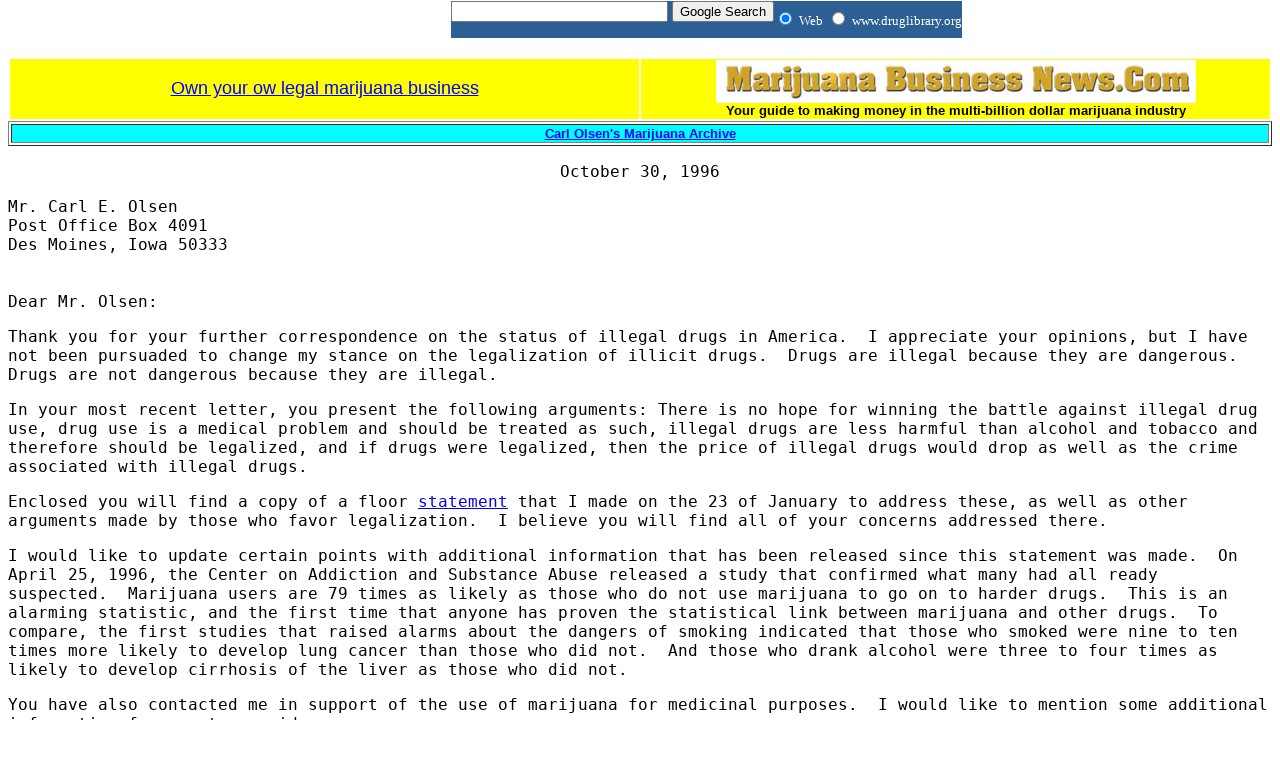

--- FILE ---
content_type: text/html
request_url: https://www.druglibrary.org/olsen/medical/IOWA/grassley.html
body_size: 29052
content:
<!doctype html public "-//w3c//dtd html 4.0 transitional//en">
<!-- saved from url=(0013)about:internet -->
<html>


<head>


<title>Grassley, Charles, U.S. Senator - October 30, 1996</title>

<script language="JavaScript" src="http://stopthedrugwar.org/popup/popup.js"></script>
<script language="JavaScript">checkCount();</script>

<link rel="stylesheet" href="http://www.druglibrary.org/tigra_menu/menu.css">
</head>

<body bgcolor="#FFFFFF" link="#0000FF" vlink="#800080" alink="#FF0000">

<table border="0" width="100%">
<tr height=45>
<td height=41></td>
</tr>
</table>
</table>
<table border="0" width="100%">
<tr >
<td align=center bgcolor=yellow width="50%" ><a href="http://marijuanabusinessnews.com/Medical_Marijuana_Delivery_Service_Startup_Guide.aspx"><font size="4" face="Arial">Own your ow legal marijuana business</font></a></td>
<td align=center bgcolor=yellow width="50%" ><a href="http://MarijuanaBusinessNews.com"><font size="4" face="Arial"><img src="http://druglibrary.org/MBN_Logotype_7_07.jpg"</img></font></a> <BR><b><font face="Arial" size="2">Your guide to making money in the multi-billion dollar marijuana industry</font></b></td>
</tr>
</table>

<!-- *** begin banner -->
<table border="1" width="100%" bgcolor="#FFFFFF">


  </tr>
<tr><td align="center" colspan=5 bgcolor="#00FFFF">
<a href="http://www.druglibrary.org/olsen/index.html">
<font size="2" face="Arial"><b>Carl Olsen's Marijuana Archive</b></font></a>
</td>
</tr>


</table>

<div align="center">
  <center>
  <table border="0" width="100%" cellpadding="0" cellspacing="0">
    <tr>
      <td width="100%" align=center>
      <script type="text/javascript"><!--
google_ad_client = "pub-5881342018943773";
google_color_border = "f5f5f5";
google_color_bg = "f5f5f5";
google_color_link = "0000ff";
google_color_url = "000000";
google_color_text = "000000";
google_ad_width = 728;
google_ad_height = 90;
google_ad_format = "728x90_as";
google_ad_type = "text_image";
google_ad_channel ="";
//--></script>
<script type="text/javascript"
  src="http://pagead2.googlesyndication.com/pagead/show_ads.js">
</script>
      </td>
    </tr>
  </table>
  </center>
</div>
<!-- *** end banner -->


<p align="center"><font size="4"><tt>October 30, 1996 </tt></font></p>

<p align="left"><font size="4"><tt>Mr. Carl E. Olsen<br>
Post Office Box 4091<br>
Des Moines, Iowa 50333<br>
<br>
<br>
Dear Mr. Olsen:</tt></font></p>

<p><font size="4"><tt>Thank you for your further correspondence
on the status of illegal drugs in America.&nbsp; I appreciate
your opinions, but I have not been pursuaded to change my stance
on the legalization of illicit drugs.&nbsp; Drugs are illegal
because they are dangerous.&nbsp; Drugs are not dangerous because
they are illegal.</tt></font></p>

<p><font size="4"><tt>In your most recent letter, you present the
following arguments: There is no hope for winning the battle
against illegal drug use, drug use is a medical problem and
should be treated as such, illegal drugs are less harmful than
alcohol and tobacco and therefore should be legalized, and if
drugs were legalized, then the price of illegal drugs would drop
as well as the crime associated with illegal drugs.</tt></font></p>

<p><font size="4"><tt>Enclosed you will find a copy of a floor </tt></font><a href="grassley2.html"><font size="4"><tt>statement</tt></font></a><font size="4"><tt> that I made on the 23 of January to address these,
as well as other arguments made by those who favor
legalization.&nbsp; I believe you will find all of your concerns
addressed there.</tt></font></p>

<p><font size="4"><tt>I would like to update certain points with
additional information that has been released since this
statement was made.&nbsp; On April 25, 1996, the Center on
Addiction and Substance Abuse released a study that confirmed
what many had all ready suspected.&nbsp; Marijuana users are 79
times as likely as those who do not use marijuana to go on to
harder drugs.&nbsp; This is an alarming statistic, and the first
time that anyone has proven the statistical link between
marijuana and other drugs.&nbsp; To compare, the first studies
that raised alarms about the dangers of smoking indicated that
those who smoked were nine to ten times more likely to develop
lung cancer than those who did not.&nbsp; And those who drank
alcohol were three to four times as likely to develop cirrhosis
of the liver as those who did not.</tt></font></p>

<p><font size="4"><tt>You have also contacted me in support of
the use of marijuana for medicinal purposes.&nbsp; I would like
to mention some additional information for you to consider.</tt></font></p>

<p><font size="4"><tt>Let me say at the outset that I am opposed
to the use of marijuana for medical purposes.&nbsp; There have
been over 12,000 published scientific studies of marijuana, none
of which have shown smoking marijuana to be a safe or effective
medicine for the treatment of any condition.&nbsp; The most
recent comprehensive study was ordered by the U.S. Public Health
Service and completed by the National Institutes of Health (NIH)
in March of 1992.&nbsp; The report concluded that marijuana has
never been shown to be safe or effective as a medicine, and that
there are better and safer drugs for all of the conditions that
were considered.&nbsp; Let me share with you some further history
of this issue.</tt></font></p>

<p><font size="4"><tt>Before 1906, when the Pure Food and Drug
Act was passed, placing regulations on the sale and manufacture
of medicine, the prevailing attitude was one of &quot;let the
buyer beware.&quot;&nbsp; Before this, many medicines were touted
as the cure-all for a wide variety of ailments.&nbsp; These
unlabeled and uncontrolled medicines, sometimes pushed by
unscrupulous doctors, often did more harm than good.&nbsp; Often,
these snake oil medicines contained addictive substances, such as
cocaine, marijuana, or morphine, turning their unwitting customer
into an addict who would then clamor for more because it made him
&quot;feel better.&quot;</tt></font></p>

<p><font size="4"><tt>In an effort to protect the public from the
potentially harmful effects of such &quot;medicines,&quot; the
Pure Food and Drug Act of 1906 was passed.&nbsp; These laws were
written to ensure that no substance is marketed as medicinal
until it has been proven to be both safe and effective.&nbsp; In
addition, all ingredients must be listed on the label.&nbsp; In
1938, the Food, Drug, and Cosmetic Act established the Food and
Drug Administration and gave the FDA the authority and
responsibility to require that manufacturers prove their
products' safety.&nbsp; The role of the FDA was expanded in 1962
to include both the safety and efficacy of products under their
jurisdiction.&nbsp; It is important to note that marijuana has
never been shown scientifically to be a safe or effective
medicine for the treatment of any condition.</tt></font></p>

<p><font size="4"><tt>In order for a drug to be approved as a
medicine, it must meet several strict requirements to ensure
safety standards.&nbsp; The process for approval begins with a
study of a drug's chemistry, pharmacology, and toxicology.&nbsp;
Because marijuana is not a stable substance, especially when it
is smoked, the varying, complex mixture of chemicals is extremely
difficult to study.&nbsp; Many of the chemical combinations are
known to be harmful, while other components have yet to be
studied.&nbsp; New chemical components are still being
discovered.&nbsp; Some of the known chemical combinations include
hydrogen cyanide, ammonia, carbon monoxide, acetaldehyde,
acetone, phenol, cresol, naphthalene, and other well-known
carcinogens such as benzpyrene, benzanthracene, benzene, and
nitrosamine.&nbsp; These carcinogens have been found to be the
cancer causing agents in tobacco smoke, and are present in higher
concentrations in marijuana smoke than tobacco smoke.</tt></font></p>

<p><font size="4"><tt>Next, the chemical reactions that occur
when a drug is taken must be known and reproducible for the FDA
to consider approving a drug.&nbsp; Dosages must be measurable to
a high degree of accuracy.&nbsp; This is necessary to determine
what, if any, interactions may occur if the drug being tested is
taken in combination with other medicines, as well as the effects
of higher or lower dosage rates.&nbsp; I know that there is a lot
of anecdotal information around indicating that marijuana helps
some people, but this is not generally true.&nbsp; And we need to
be careful when we make decisions about drugs and the claims some
people make for them.</tt></font></p>

<p><font size="4"><tt>So where do the claims that marijuana is
beneficial for persons suffering from glaucoma, AIDS, Multiple
Sclerosis, and other ailments come from?&nbsp; Just as there is a
powerful tobacco lobby, there is a well-financed and
well-organized marijuana legalization lobby.&nbsp; Many of the
same claims and tactics that were used in tobacco advertizing
campaigns are now being used for marijuana legalization.&nbsp;
Groups such as the National Organization for the Reform of
Marijuana Laws (NORML) have stated that the issue of medicinal
uses for marijuana will be used in an attempt to give marijuana a
good name.&nbsp; Similar tactics were used by the tobacco
industry before the Federal Trade Commission halted the practice
in 1955.&nbsp; 'Camel' cigarettes were advertized as an aid for
digestion and said to prevent fatigue.&nbsp; 'Kool' brand
cigarettes claimed to prevent the common cold.&nbsp; Similar to
the way that the tobacco industry works to undermine the efforts
of the FDA, NORML supports initiatives at both state and federal
levels to circumvent current consumer protection laws, such as
the guidelines for establishing marijuana as a legal drug.&nbsp;
Just as the tobacco industry has denied that tobacco is addictive
and causes cancer, the marijuana legalization movement denies the
harmful effects of marijuana.</tt></font></p>

<p><font size="4"><tt>Still, many ill people claim that using
marijuana has made their illnesses easier.&nbsp; </tt><i><tt>But
science does not support these claims.</tt></i><tt>&nbsp; The
National Eye Institute has reported that the intraocular
pressure-lowering action of marijuana is not effective enough to
prevent optic nerve damage caused by glaucoma.&nbsp; As of June,
1994, there are 24 agents, all approved by the Food and Drug
Administration, that are incorporated into a variety of medicines
to be used for glaucoma treatment.&nbsp; There are also surgical
options available.&nbsp; Studies performed in the early l970s
showed that marijuana, when smoked, did lower the intraocular
pressure in people with normal pressure and in those with
glaucoma.&nbsp; However, follow-up studies, conducted over a ten
year period, (1978 - 1988) by the National Eye Institute showed
that although marijuana -- or more specifically,
delta-9-tetrahydrocannabinol (THC) -- did lower intraocular
pressure when administered, none of the studies showed that
marijuana, or any of its components, could safely and effectively
lower intraocular pressure enough to prevent optic nerve
damage.&nbsp; In addition, these studies showed that marijuana
had a number of undesirable and potentially harmful side effects,
such as elevated blood pressure, dry eye, euphoria, as well as a
greater risk for respiratory system damage.&nbsp; These are in
addition to the psychological side effects.&nbsp; According to a
fact sheet released by the Department of Health and Human
Services, entitled </tt><i><tt>National Eye Institute Fact Sheet
on the Therapeutic Use of Marijuana for Glaucoma</tt></i><tt>,
&quot;The availability of a wide variety of alternative
treatments that do not have marijuana's psychoactive and other
specific side effects argues against the use of marijuana for
treating glaucoma.&nbsp; Marijuana offers no advantage over
currently available glaucoma drugs and indeed may be less
effective than these agents.&quot;</tt></font></p>

<p><font size="4"><tt>Marijuana supporters have also endorsed its
use for AIDS patients with wasting syndrome.&nbsp; This syndrome
is characterized by severely debilitating anorexia and weight
loss, and is of particular concern because it can exacerbate the
primary illness and is associated with a poor prognosis.&nbsp;
Marijuana is said to be beneficial because it increases the
patient's appetite and decreases nausea that sometimes occurs as
a result of other medications.&nbsp; However, according to
researchers, marijuana smoking also causes a number of problems,
causing more harm than good.&nbsp; </tt><i><tt>Marijuana has also
been shown to suppress the body's natural immune system, which is
especially dangerous to persons with the HIV virus or AIDS.</tt></i><tt>&nbsp;
Smokers have about half the life expectancy of non-smokers, and
have an increased incidence of pneumonia when compared to
non-marijuana smokers.&nbsp; Drug absorption from marijuana
smoking is dependent upon deep inhalation of marijuana smoke, an
impractical suggestion for non-smoking patients or those with
limited lung capacity because of illness (such as
pneumonia).&nbsp; Also, there currently is a synthetic form of
THC, called &quot;Marinol&quot; available as an anti-nausea agent
for patients who have failed to respond to other drugs.&nbsp;
Unlike marijuana, Marinol has met and passed all of the testing
and regulations that the FDA requires.&nbsp; The medical use of
Marinol is highly restricted because of the potential side
effects.&nbsp; Fortunately, newer, better anti-emetic medications
have been developed and are now available.</tt></font></p>

<p><font size="4"><tt>Because of a placebo effect, a patient may
believe a drug is helpful when it is not.&nbsp; Anecdotal
evidence may point to a drug having medicinal value, but this
needs to be followed up with scientific studies.&nbsp; Because of
marijuana's addictive and mind-altering effects, a placebo effect
can be magnified.&nbsp; Users are likely to exaggerate the
benefits.&nbsp; For example, there have been numerous reports
from patients that have claimed that marijuana has cause
improvement in multiple sclerosis.&nbsp; However, a controlled,
scientific study by Dr. H. S. Greenberg, reported in </tt><i><tt>Clinical
Pharmacology &amp; Therapy</tt></i><tt> (Vol. 55:324-328, 1994)
showed that smoking marijuana actually made the symptoms of
multiple sclerosis worse.</tt></font></p>

<p><font size="4"><tt>In addition, many reports of marijuana's
beneficial effects are based not on science but on anecdotes from
individuals who claim results for themselves.&nbsp; While these
individuals may feel they have benefited, we cannot base public
policy decisions on important issues on anecdotal
information.&nbsp; Unfortunately, many in the press and elsewhere
do not look beyond such information.&nbsp; The best available
science, however, clearly and overwhelmingly demonstrates the
contrary.</tt></font></p>

<p><font size="4"><tt>I hear from many thoughtful persons, such
as yourself, who urge me to consider supporting marijuana for
medical use.&nbsp; I have looked at the copious research that has
been done on this issue and urge you to do so as well.&nbsp; For
a further discussion on the therapeutic uses of marijuana, there
are a number of reports that examine the available scientific
information.&nbsp; &quot;Health Aspects of Cannabis,&quot;
written by Leo E. Hollister and published in </tt><i><tt>Pharmacological
Reviews</tt></i><tt> (Vol. 38, No. 1:1986) is an excellent
starting point.&nbsp; Numerous other studies have also been
published in </tt><i><tt>The New England Journal of Medicine</tt></i><tt>,
</tt><i><tt>The Lancet</tt></i><tt>, and other reputable medical
journals as well as those available from NIH and the FDA.</tt></font></p>

<p><font size="4"><tt>In closing, I want to relay to you my
strong feelings about representative government.&nbsp; For
democracy to function, there has to be two-way communication
between Americans and their elected representatives.&nbsp; By
sharing your views with me, Iowans play a vital role in this
process.&nbsp; Hearing from you enables me to be a better U.S.
Senator, and I very much appreciate the time you took to inform
me of your concerns.&nbsp; Thanks again for keeping in touch.</tt></font></p>

<p><font size="4"><tt>Sincerely,<br>
Charles E. Grassley<br>
United States Senator<br>
721 Federal Building<br>
210 Walnut Street<br>
Des Moines, Iowa 50309-2140<br>
(515) 284-4890<br>
</tt></font><a href="mailto:chuck_grassley@grassley.senate.gov"><font size="4"><tt>chuck_grassley@grassley.senate.gov</tt></font></a><font size="4"><tt> <br>
<br>
CEG/eja<br>
</tt></font><a href="grassley2.html"><font size="4"><tt>enclosure</tt></font></a><font size="4"><tt> </tt></font></p>
<div align="center">
  <center>
  <table border="0" width="100%" cellpadding="0" cellspacing="0">
    <tr>
      <td width="100%" align=center>
      <script type="text/javascript"><!--
google_ad_client = "pub-5881342018943773";
google_color_border = "f5f5f5";
google_color_bg = "f5f5f5";
google_color_link = "0000ff";
google_color_url = "000000";
google_color_text = "000000";
google_ad_width = 728;
google_ad_height = 90;
google_ad_format = "728x90_as";
google_ad_type = "text_image";
google_ad_channel ="";
//--></script>
<script type="text/javascript"
  src="http://pagead2.googlesyndication.com/pagead/show_ads.js">
</script>
      </td>
    </tr>
  </table>
  </center>
</div>



<div style="LEFT: 451px; POSITION: absolute; TOP: 1px">
<table border=0  cellpadding=0 cellspacing=0>
<tr height=35>
<td nowrap="nowrap" bgcolor="#2C5F93"  border=0>
<form method="get" action="http://www.google.com/custom" target="google_window">

<input type="hidden" name="domains" value="www.druglibrary.org">
<label for="sbi" style="display: none">Enter your search terms</label>
<input type="text" name="q" size="25" maxlength="255" value="" id="sbi">
<label for="sbb" style="display: none">Submit search form</label>
<input type="submit" name="sa" value="Google Search" id="sbb">
</td>
<td nowrap="nowrap" bgcolor="#2C5F93" border=0>
<input type="radio" name="sitesearch" value="" checked id="ss0"></input>
<label for="ss0" title="Search the Web"><font size="-1" color="white">Web</font></label>

<input type="radio" name="sitesearch" value="www.druglibrary.org" id="ss1"></input>
<label for="ss1" title="Search www.druglibrary.org"><font size="-1"  color="white">www.druglibrary.org</font></label>
<input type="hidden" name="client" value="pub-5881342018943773">
<input type="hidden" name="forid" value="1">
<input type="hidden" name="ie" value="ISO-8859-1">
<input type="hidden" name="oe" value="ISO-8859-1">
<input type="hidden" name="cof"  value="GALT:#008000;GL:1;DIV:#336699;VLC:663399;AH:center;BGC:FFFFFF;LBGC:336699;ALC:0000FF;LC:0000FF;T:000000;GFNT: 0000FF;GIMP:0000FF;FORID:1">
<input type="hidden" name="hl" value="en">
</td>
</tr>
</table>
</form>
</div>


<script language="JavaScript" src="http://www.druglibrary.org/tigra_menu/menu.js"></script>
      <script language="JavaScript" src="http://www.druglibrary.org/tigra_menu/menu_items.js" ></script>
      <script language="JavaScript" src="http://www.druglibrary.org/tigra_menu/menu_tpl.js"></script>
      <script language="JavaScript">
		new menu (A_ITEMS, MENU_POS);
		new menu (B_ITEMS, BMENU_POS);
      </script>

<!-- DLIB Menu start -->
<link rel="stylesheet" type="text/css"  href="http://www.druglibrary.org/library/style2.css" />
<table border="0" cellpadding="0" cellspacing="0" width="210">
<tbody>
<tr>
<td class="ddmenu" align="left"><a href="javascript:dd('2')"><strong>Library Highlights</strong></a></td>
</tr>
<tr>
<td class="ddmenu" align="left">
<!----dropdown menu---->
<p>
<script language="JavaScript" src="http://www.druglibrary.org/library/dropdowns.js"></script>
</p>

<div id="2" class="newdd">

<b>Major Studies:</b><br>
<a href="http://www.druglibrary.org/schaffer/index.htm">Schaffer Library of Drug Policy</a><br />
<a href="http://www.druglibrary.org/schaffer/library/studies/studies.htm">Major Studies of Drug and Drug Policy</a><br />
<a href="http://www.druglibrary.org/schaffer/Library/studies/nc/ncmenu.htm">Marihuana, A Signal of Misunderstanding - The Report of the US National Commission on Marihuana and

Drug Abuse</a><br />
<a href="http://www.druglibrary.org/schaffer/Library/studies/cu/cumenu.htm">Licit and Illicit Drugs</a><br /><br />

<b>History:</b><br>
<a href="http://www.druglibrary.org/schaffer/History/history.htm">Historical Research</a><br />
<a href="http://www.druglibrary.org/schaffer/History/whiteb1.htm">Short History of the Marijuana Laws</a><br />
<a href="http://www.druglibrary.org/special/king/dhu/dhumenu.htm">The Drug Hang-Up</a><br />
<a href="http://www.druglibrary.org/schaffer/hemp/taxact/taxact.htm">Congressional Transcripts of the Hearings for the Marihuana Tax Act of 1937</a><br />
<a href="http://www.druglibrary.org/schaffer/GovPubs/GOVPUBS.HTM">Government Publications</a><br />
<a href="http://druglibrary.org/schaffer/library/frequently_asked_questions.htm">Frequently Asked Questions About Drugs</a><br />
<a href="http://druglibrary.org/schaffer/library/basicfax.htm">Basic Facts About the Drug War</a><br />
<a href="http://druglibrary.org/schaffer/library/basicfax.htm">Charts and Graphs about Drugs</a><br /><br />

<b>Other References:</b><br>
<a href="http://druglibrary.org/schaffer/hemp/medical/medical.htm">Medical Marijuana</a><br />
<a href="http://druglibrary.org/schaffer/alcohol/alcohol.htm">Information on Alcohol</a><br />
<a href="http://www.druglibrary.org/gh/guide_to_heroin.htm">Guide to Heroin - Frequently Asked Questions About Heroin</a><br />
<a href="http://druglibrary.org/schaffer/cocaine/cocaine.htm">Cocaine</a><br />
<a href="http://www.druglibrary.org/schaffer/lsd/lsdmenu.htm">LSD, Mescaline, and Psychedelics</a><br />
<a href="http://druglibrary.org/schaffer/MISC/driving/contents.htm">Drugs and Driving</a><br />
<a href="http://druglibrary.org/schaffer/kids/default.htm">Children and Drugs</a><br />
<a href="http://www.druglibrary.org/db/drugabuseresourcelist.aspx">Drug Abuse Treatment Resource List</a><br />
<a href="http://druglibrary.org/schaffer/asap/index.htm">American Society for Action on Pain</a><br />
<a href="http://www.letuspaytaxes.com">Let Us Pay Taxes</a><br />
<a href="http://www.marijuanabusinessnews.com">Marijuana Business News</a><br />
<a href="http://www.druglibrary.org/mags/reefermadness.htm">Reefer Madness Collection</a><br />
<a href="http://www.druglibrary.org/mags/medical_marijuana_throughout_his.htm">Medical Marijuana Throughout History</a><br />
<a href="http://druglibrary.org/schaffer/debate/debate.htm#Manuals">Drug Legalization Debate</a><br />
<a href="http://www.druglibrary.org/schaffer/Library/studies/vlr/vlrtoc.htm">Legal History of American Marijuana Prohibition</a><br />
<a href="http://druglibrary.org/schaffer/hemp/history/first12000/abel.htm">Marijuana, the First 12,000 Years</a><br />
<a href="http://www.druglibrary.org/schaffer/Library/studies/YOUNG/index.html">DEA Ruling on Medical Marijuana</a><br />
<a href="http://druglibrary.org/schaffer/legal/Default.htm">Legal References on Drugs</a><br />
<a href="http://druglibrary.org/schaffer/GOVPUBS/gao/gaomen1.htm">GAO Documents on Drugs</a><br />
<a href="http://www.druglibrary.org/schaffer/dea/index.htm">Response to the Drug Enforcement Agency</a><br />
<p></p>

</div>
</td>
</tr>
</tbody>
</table>
<!-- DLIB Menu end -->


<!-- WeBuild Menu start -->
<table border="0" cellpadding="0" cellspacing="0" width="210">
<tbody>
<tr>
<td class="ddmenu" align="left"><a href="javascript:dd('1')"><strong>Drug Information Articles</strong></a></td>
</tr>
<tr>
<td class="ddmenu" align="left">
<!----dropdown menu---->
<p>

</p>

<div id="1" class="newdd">

<br>
<b>Taking a drug test:</b><br>
<a href="http://www.druglibrary.org/library/how-to-pass-a-drug-test-3.html">How To Pass A Drug Test</a><br />
<a href="http://www.druglibrary.org/library/drug-test-5.html">Beat Drug Test</a><br />
<a href="http://www.druglibrary.org/library/drug-test5.html">Pass Drug Test</a><br />
<a href="http://www.druglibrary.org/library/drug-screening-5.html">Drug Screening Tests</a><br /><br />

<b>Drug resources:</b><br>
<a href="http://www.druglibrary.org/library/drug_abuse.html">Drug Abuse</a><br />
<a href="http://www.druglibrary.org/library/drug_addiction.html">Drug Addiction</a><br />
<a href="http://www.druglibrary.org/library/drug_rehab_center.html">Drug Rehab</a><br />
<a href="http://www.druglibrary.org/library/drug_rehabilitation.html">Drug Rehabilitation</a><br />
<a href="http://www.druglibrary.org/library/drug_addiction_treatment.html">Drug Addiction Treatment</a><br />
<a href="http://www.druglibrary.org/library/drug_treatment.html">Drug Treatment</a><br />
<a href="http://www.druglibrary.org/library/medical_marijuana.html">Medical Marijuana</a><br />
<a href="http://www.druglibrary.org/library/hemp-clothes3.html">Hemp Clothes</a><br /><br />

<b>Prescription information:</b><br>
<a href="http://www.druglibrary.org/library/buy-ambien2.html">Discount Ambien</a><br />
<a href="http://www.druglibrary.org/library/celebrex_prescription.html">Discount Celebrex</a><br />
<a href="http://www.druglibrary.org/library/buy-cialis-online2.html">Discount Cialis</a><br />
<a href="http://www.druglibrary.org/library/discount_drugs.html">Discount Drugs</a><br />
<a href="http://www.druglibrary.org/library/percocet2.html">Discount Percocet</a><br />
<a href="http://www.druglibrary.org/library/discount_phentermine.html">Discount Phentermine</a><br />
<a href="http://www.druglibrary.org/library/prozac2.html">Discount Prozac</a><br />
<a href="http://www.druglibrary.org/library/buy-ultram-online2.html">Discount Ultram</a><br />
<a href="http://www.druglibrary.org/library/buy-valium2.html">Discount Valium</a><br />
<a href="http://www.druglibrary.org/library/discount_viagra.html">Discount Viagra</a><br />
<a href="http://www.druglibrary.org/library/buy-xanax-online5.html">Discount Xanax</a><br />
<a href="http://www.druglibrary.org/library/ambien2.html">Order Ambien</a><br />
<a href="http://www.druglibrary.org/library/buying-generic-cialis3.html">Order Cialis</a><br />
<a href="http://www.druglibrary.org/library/order_phentermine.html">Order Phentermine</a><br />
<a href="http://www.druglibrary.org/library/cheap-valium2.html">Order Valium</a><br />
<a href="http://www.druglibrary.org/library/cheap-xanax2.html">Order Xanax</a><br />
<a href="http://www.druglibrary.org/library/buy-cialis-generic2.html">Buy Cialis</a><br />
<a href="http://www.druglibrary.org/library/order_phentermine_online.html">Buy Phentermine</a><br />
<a href="http://www.druglibrary.org/library/buy-ultram-cheapest-site2.html">Buy Ultram</a><br />
<a href="http://www.druglibrary.org/library/buy-cheap-valium2.html">Buy Valium</a><br />
<a href="http://www.druglibrary.org/library/buy-valium-diazepam2.html">Buy Valium</a><br />
<a href="http://www.druglibrary.org/library/cheap_generic_viagra.html">Buy Viagra</a><br />
<a href="http://www.druglibrary.org/library/buy-xanax-online3.html">Buy Xanax</a><br />
<a href="http://www.druglibrary.org/library/allegra_med.html">Cheap Allegra</a><br />
<a href="http://www.druglibrary.org/library/buy-ambien-online2.html">Cheap Ambien</a><br />
<a href="http://www.druglibrary.org/library/celebrex2.html">Cheap Celebrex</a><br />
<a href="http://www.druglibrary.org/library/celexa2.html">Cheap Celexa</a><br />
<a href="http://www.druglibrary.org/library/buy-generic-cialis2.html">Cheap Cialis</a><br />
<a href="http://www.druglibrary.org/library/crestor2.html">Cheap Crestor</a><br />
<a href="http://www.druglibrary.org/library/buy_levitra-online.html">Cheap Levitra</a><br />
<a href="http://www.druglibrary.org/library/morphine-2-2.html">Cheap Morphine</a><br />
<a href="http://www.druglibrary.org/library/cheapest_phentermine.html">Cheap Phentermine</a><br />
<a href="http://www.druglibrary.org/library/buy-ultram2.html">Cheap Ultram</a><br />
<a href="http://www.druglibrary.org/library/buy-valium-online2.html">Cheap Valium</a><br />
<a href="http://www.druglibrary.org/library/generic_viagra_med.html">Cheap Viagra</a><br />
<a href="http://www.druglibrary.org/library/cheapest_viagra.html">Cheap Viagra</a><br />
<a href="http://www.druglibrary.org/library/buy-xanax-online4.html">Cheap Xanax</a><br />
<p></p>

</div>
</td>
</tr>
</tbody>
</table>
<a href="http://www.druglibrary.org/library/drug_rehab.html">Drug Rehab</a>
<!-- WeBuild Menu end --></body>
</html>